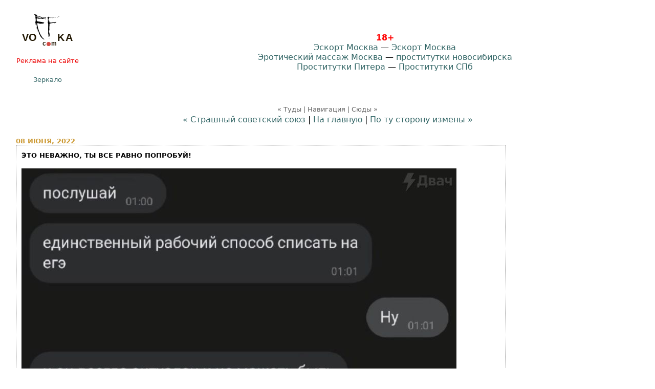

--- FILE ---
content_type: text/html; charset=utf-8
request_url: https://disqus.com/embed/comments/?base=default&f=voffkacom&t_i=152146&t_u=https%3A%2F%2Fvoffka.com%2Farchives%2F2022%2F06%2F08%2F152146.html&t_d=%D0%AD%D1%82%D0%BE%20%D0%BD%D0%B5%D0%B2%D0%B0%D0%B6%D0%BD%D0%BE%2C%20%D1%82%D1%8B%20%D0%B2%D1%81%D0%B5%20%D1%80%D0%B0%D0%B2%D0%BD%D0%BE%20%D0%BF%D0%BE%D0%BF%D1%80%D0%BE%D0%B1%D1%83%D0%B9!&t_t=%D0%AD%D1%82%D0%BE%20%D0%BD%D0%B5%D0%B2%D0%B0%D0%B6%D0%BD%D0%BE%2C%20%D1%82%D1%8B%20%D0%B2%D1%81%D0%B5%20%D1%80%D0%B0%D0%B2%D0%BD%D0%BE%20%D0%BF%D0%BE%D0%BF%D1%80%D0%BE%D0%B1%D1%83%D0%B9!&s_o=default
body_size: 3134
content:
<!DOCTYPE html>

<html lang="ru" dir="ltr" class="not-supported type-">

<head>
    <title>Комментарии Disqus</title>

    
    <meta name="viewport" content="width=device-width, initial-scale=1, maximum-scale=1, user-scalable=no">
    <meta http-equiv="X-UA-Compatible" content="IE=edge"/>

    <style>
        .alert--warning {
            border-radius: 3px;
            padding: 10px 15px;
            margin-bottom: 10px;
            background-color: #FFE070;
            color: #A47703;
        }

        .alert--warning a,
        .alert--warning a:hover,
        .alert--warning strong {
            color: #A47703;
            font-weight: bold;
        }

        .alert--error p,
        .alert--warning p {
            margin-top: 5px;
            margin-bottom: 5px;
        }
        
        </style>
    
    <style>
        
        html, body {
            overflow-y: auto;
            height: 100%;
        }
        

        #error {
            display: none;
        }

        .clearfix:after {
            content: "";
            display: block;
            height: 0;
            clear: both;
            visibility: hidden;
        }

        
    </style>

</head>
<body>
    

    
    <div id="error" class="alert--error">
        <p>У нас не получилось загрузить Disqus. Если вы модератор, пожалуйста посмотрите наше <a href="https://docs.disqus.com/help/83/">руководство по устранению неисправностей</a>.</p>
    </div>

    
    <script type="text/json" id="disqus-forumData">{"session":{"canModerate":false,"audienceSyncVerified":false,"canReply":true,"mustVerify":false,"recaptchaPublicKey":"6LfHFZceAAAAAIuuLSZamKv3WEAGGTgqB_E7G7f3","mustVerifyEmail":false},"forum":{"aetBannerConfirmation":null,"founder":"178147932","twitterName":"","commentsLinkOne":"{num}","guidelines":null,"disableDisqusBrandingOnPolls":false,"commentsLinkZero":"{num}","disableDisqusBranding":false,"id":"voffkacom","createdAt":"2015-10-11T08:06:52.399159","category":"Entertainment","aetBannerEnabled":false,"aetBannerTitle":null,"raw_guidelines":null,"initialCommentCount":null,"votingType":null,"daysUnapproveNewUsers":null,"installCompleted":true,"moderatorBadgeText":"","commentPolicyText":null,"aetEnabled":false,"channel":null,"sort":1,"description":null,"organizationHasBadges":true,"newPolicy":true,"raw_description":null,"customFont":null,"language":"ru","adsReviewStatus":2,"commentsPlaceholderTextEmpty":null,"daysAlive":0,"forumCategory":{"date_added":"2016-01-28T01:54:31","id":4,"name":"Entertainment"},"linkColor":null,"colorScheme":"auto","pk":"3829932","commentsPlaceholderTextPopulated":null,"permissions":{},"commentPolicyLink":null,"aetBannerDescription":null,"favicon":{"permalink":"https://disqus.com/api/forums/favicons/voffkacom.jpg","cache":"https://c.disquscdn.com/uploads/forums/382/9932/favicon.png"},"name":"voffka.com","commentsLinkMultiple":"{num}","settings":{"threadRatingsEnabled":false,"adsDRNativeEnabled":true,"behindClickEnabled":false,"disable3rdPartyTrackers":false,"adsVideoEnabled":true,"adsProductVideoEnabled":true,"adsPositionBottomEnabled":true,"ssoRequired":false,"contextualAiPollsEnabled":false,"unapproveLinks":false,"adsPositionRecommendationsEnabled":false,"adsEnabled":true,"adsProductLinksThumbnailsEnabled":true,"hasCustomAvatar":false,"organicDiscoveryEnabled":false,"adsProductDisplayEnabled":true,"adsProductLinksEnabled":false,"audienceSyncEnabled":false,"threadReactionsEnabled":true,"linkAffiliationEnabled":true,"adsPositionAiPollsEnabled":false,"disableSocialShare":false,"adsPositionTopEnabled":false,"adsProductStoriesEnabled":true,"sidebarEnabled":false,"adultContent":true,"allowAnonVotes":false,"gifPickerEnabled":true,"mustVerify":true,"badgesEnabled":false,"mustVerifyEmail":true,"allowAnonPost":false,"unapproveNewUsersEnabled":false,"mediaembedEnabled":true,"aiPollsEnabled":false,"userIdentityDisabled":false,"adsPositionPollEnabled":false,"discoveryLocked":false,"validateAllPosts":false,"adsSettingsLocked":false,"isVIP":false,"adsPositionInthreadEnabled":false},"organizationId":2772968,"typeface":"sans-serif","url":"https://voffka.com","daysThreadAlive":0,"avatar":{"small":{"permalink":"https://disqus.com/api/forums/avatars/voffkacom.jpg?size=32","cache":"//a.disquscdn.com/1768293611/images/noavatar32.png"},"large":{"permalink":"https://disqus.com/api/forums/avatars/voffkacom.jpg?size=92","cache":"//a.disquscdn.com/1768293611/images/noavatar92.png"}},"signedUrl":"https://disq.us/?url=https%3A%2F%2Fvoffka.com&key=qGrSqEQc3-iJE7eJhdlkTw"}}</script>

    <div id="postCompatContainer"><div class="comment__wrapper"><div class="comment__name clearfix"><img class="comment__avatar" src="https://c.disquscdn.com/uploads/users/17818/5046/avatar92.jpg?1769540368" width="32" height="32" /><strong><a href="">martincot</a></strong> &bull; 3 лет назад
        </div><div class="comment__content"><p>пидарас!</p></div></div><div class="comment__wrapper"><div class="comment__name clearfix"><img class="comment__avatar" src="https://c.disquscdn.com/uploads/users/17843/1535/avatar92.jpg?1768832065" width="32" height="32" /><strong><a href="">mikorr</a></strong> &bull; 3 лет назад
        </div><div class="comment__content"><p>Почему сразу пидарас? Может, он азбуку Морзе не знает.</p></div></div><div class="comment__wrapper"><div class="comment__name clearfix"><img class="comment__avatar" src="https://c.disquscdn.com/uploads/users/17917/5613/avatar92.jpg?1753730715" width="32" height="32" /><strong><a href="">Митрич</a></strong> &bull; 3 лет назад
        </div><div class="comment__content"><p>Из здесь без жопобаловства не обошлось</p></div></div><div class="comment__wrapper"><div class="comment__name clearfix"><img class="comment__avatar" src="https://c.disquscdn.com/uploads/users/17906/516/avatar92.jpg?1768323024" width="32" height="32" /><strong><a href="">Чапаев</a></strong> &bull; 3 лет назад
        </div><div class="comment__content"><p>А как школу 6 лет назад закончил?</p></div></div><div class="comment__wrapper"><div class="comment__name clearfix"><img class="comment__avatar" src="https://c.disquscdn.com/uploads/users/21045/30/avatar92.jpg?1511367962" width="32" height="32" /><strong><a href="">Ниху#бышек</a></strong> &bull; 3 лет назад
        </div><div class="comment__content"><p>А как закончил - так и жужжит анусом</p></div></div><div class="comment__wrapper"><div class="comment__name clearfix"><img class="comment__avatar" src="https://c.disquscdn.com/uploads/users/19613/221/avatar92.jpg?1673436838" width="32" height="32" /><strong><a href="">Beerman</a></strong> &bull; 3 лет назад
        </div><div class="comment__content"><p>там глушилки стоят, давят в том числе и вайфай. на КВ надо, как Шурик</p></div></div><div class="comment__wrapper"><div class="comment__name clearfix"><img class="comment__avatar" src="https://c.disquscdn.com/uploads/users/8333/6396/avatar92.jpg?1699444699" width="32" height="32" /><strong><a href="">Сергей (0+)</a></strong> &bull; 3 лет назад
        </div><div class="comment__content"><p>аффтар говорил про мощность, например взять WiFi мост, который бьет на сто километров, но тогда мозги у всей школы поджарятся. проблема...</p></div></div><div class="comment__wrapper"><div class="comment__name clearfix"><img class="comment__avatar" src="https://c.disquscdn.com/uploads/users/17819/3191/avatar92.jpg?1769456065" width="32" height="32" /><strong><a href="">зшщ</a></strong> &bull; 3 лет назад
        </div><div class="comment__content"><p>Серёга таки не сдаётся.</p></div></div><div class="comment__wrapper"><div class="comment__name clearfix"><img class="comment__avatar" src="https://c.disquscdn.com/uploads/users/17843/1535/avatar92.jpg?1768832065" width="32" height="32" /><strong><a href="">mikorr</a></strong> &bull; 3 лет назад
        </div><div class="comment__content"><p>Ахуеть.</p></div></div></div>


    <div id="fixed-content"></div>

    
        <script type="text/javascript">
          var embedv2assets = window.document.createElement('script');
          embedv2assets.src = 'https://c.disquscdn.com/embedv2/latest/embedv2.js';
          embedv2assets.async = true;

          window.document.body.appendChild(embedv2assets);
        </script>
    



    
</body>
</html>
